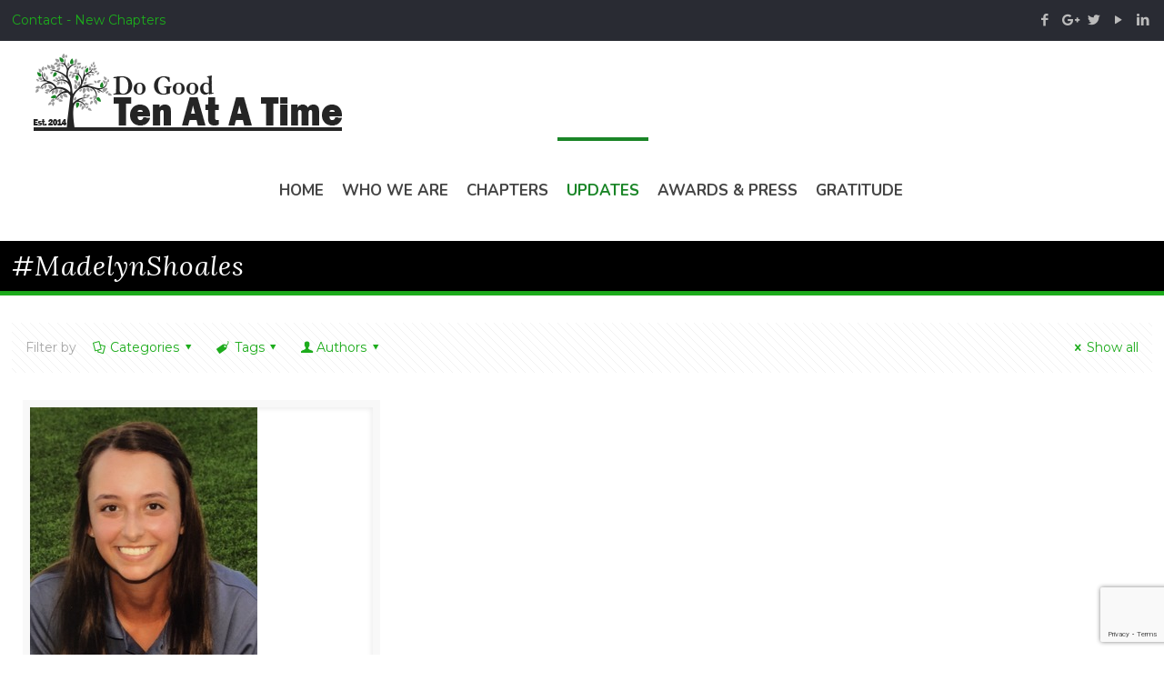

--- FILE ---
content_type: text/html; charset=utf-8
request_url: https://www.google.com/recaptcha/api2/anchor?ar=1&k=6LdzXY4aAAAAAEdwkjw13M1_uD6qfvBM3XbMRsDB&co=aHR0cHM6Ly93d3cuMTBhdGF0aW1lLm9yZzo0NDM.&hl=en&v=PoyoqOPhxBO7pBk68S4YbpHZ&size=invisible&anchor-ms=20000&execute-ms=30000&cb=gu5sre1tokrz
body_size: 49631
content:
<!DOCTYPE HTML><html dir="ltr" lang="en"><head><meta http-equiv="Content-Type" content="text/html; charset=UTF-8">
<meta http-equiv="X-UA-Compatible" content="IE=edge">
<title>reCAPTCHA</title>
<style type="text/css">
/* cyrillic-ext */
@font-face {
  font-family: 'Roboto';
  font-style: normal;
  font-weight: 400;
  font-stretch: 100%;
  src: url(//fonts.gstatic.com/s/roboto/v48/KFO7CnqEu92Fr1ME7kSn66aGLdTylUAMa3GUBHMdazTgWw.woff2) format('woff2');
  unicode-range: U+0460-052F, U+1C80-1C8A, U+20B4, U+2DE0-2DFF, U+A640-A69F, U+FE2E-FE2F;
}
/* cyrillic */
@font-face {
  font-family: 'Roboto';
  font-style: normal;
  font-weight: 400;
  font-stretch: 100%;
  src: url(//fonts.gstatic.com/s/roboto/v48/KFO7CnqEu92Fr1ME7kSn66aGLdTylUAMa3iUBHMdazTgWw.woff2) format('woff2');
  unicode-range: U+0301, U+0400-045F, U+0490-0491, U+04B0-04B1, U+2116;
}
/* greek-ext */
@font-face {
  font-family: 'Roboto';
  font-style: normal;
  font-weight: 400;
  font-stretch: 100%;
  src: url(//fonts.gstatic.com/s/roboto/v48/KFO7CnqEu92Fr1ME7kSn66aGLdTylUAMa3CUBHMdazTgWw.woff2) format('woff2');
  unicode-range: U+1F00-1FFF;
}
/* greek */
@font-face {
  font-family: 'Roboto';
  font-style: normal;
  font-weight: 400;
  font-stretch: 100%;
  src: url(//fonts.gstatic.com/s/roboto/v48/KFO7CnqEu92Fr1ME7kSn66aGLdTylUAMa3-UBHMdazTgWw.woff2) format('woff2');
  unicode-range: U+0370-0377, U+037A-037F, U+0384-038A, U+038C, U+038E-03A1, U+03A3-03FF;
}
/* math */
@font-face {
  font-family: 'Roboto';
  font-style: normal;
  font-weight: 400;
  font-stretch: 100%;
  src: url(//fonts.gstatic.com/s/roboto/v48/KFO7CnqEu92Fr1ME7kSn66aGLdTylUAMawCUBHMdazTgWw.woff2) format('woff2');
  unicode-range: U+0302-0303, U+0305, U+0307-0308, U+0310, U+0312, U+0315, U+031A, U+0326-0327, U+032C, U+032F-0330, U+0332-0333, U+0338, U+033A, U+0346, U+034D, U+0391-03A1, U+03A3-03A9, U+03B1-03C9, U+03D1, U+03D5-03D6, U+03F0-03F1, U+03F4-03F5, U+2016-2017, U+2034-2038, U+203C, U+2040, U+2043, U+2047, U+2050, U+2057, U+205F, U+2070-2071, U+2074-208E, U+2090-209C, U+20D0-20DC, U+20E1, U+20E5-20EF, U+2100-2112, U+2114-2115, U+2117-2121, U+2123-214F, U+2190, U+2192, U+2194-21AE, U+21B0-21E5, U+21F1-21F2, U+21F4-2211, U+2213-2214, U+2216-22FF, U+2308-230B, U+2310, U+2319, U+231C-2321, U+2336-237A, U+237C, U+2395, U+239B-23B7, U+23D0, U+23DC-23E1, U+2474-2475, U+25AF, U+25B3, U+25B7, U+25BD, U+25C1, U+25CA, U+25CC, U+25FB, U+266D-266F, U+27C0-27FF, U+2900-2AFF, U+2B0E-2B11, U+2B30-2B4C, U+2BFE, U+3030, U+FF5B, U+FF5D, U+1D400-1D7FF, U+1EE00-1EEFF;
}
/* symbols */
@font-face {
  font-family: 'Roboto';
  font-style: normal;
  font-weight: 400;
  font-stretch: 100%;
  src: url(//fonts.gstatic.com/s/roboto/v48/KFO7CnqEu92Fr1ME7kSn66aGLdTylUAMaxKUBHMdazTgWw.woff2) format('woff2');
  unicode-range: U+0001-000C, U+000E-001F, U+007F-009F, U+20DD-20E0, U+20E2-20E4, U+2150-218F, U+2190, U+2192, U+2194-2199, U+21AF, U+21E6-21F0, U+21F3, U+2218-2219, U+2299, U+22C4-22C6, U+2300-243F, U+2440-244A, U+2460-24FF, U+25A0-27BF, U+2800-28FF, U+2921-2922, U+2981, U+29BF, U+29EB, U+2B00-2BFF, U+4DC0-4DFF, U+FFF9-FFFB, U+10140-1018E, U+10190-1019C, U+101A0, U+101D0-101FD, U+102E0-102FB, U+10E60-10E7E, U+1D2C0-1D2D3, U+1D2E0-1D37F, U+1F000-1F0FF, U+1F100-1F1AD, U+1F1E6-1F1FF, U+1F30D-1F30F, U+1F315, U+1F31C, U+1F31E, U+1F320-1F32C, U+1F336, U+1F378, U+1F37D, U+1F382, U+1F393-1F39F, U+1F3A7-1F3A8, U+1F3AC-1F3AF, U+1F3C2, U+1F3C4-1F3C6, U+1F3CA-1F3CE, U+1F3D4-1F3E0, U+1F3ED, U+1F3F1-1F3F3, U+1F3F5-1F3F7, U+1F408, U+1F415, U+1F41F, U+1F426, U+1F43F, U+1F441-1F442, U+1F444, U+1F446-1F449, U+1F44C-1F44E, U+1F453, U+1F46A, U+1F47D, U+1F4A3, U+1F4B0, U+1F4B3, U+1F4B9, U+1F4BB, U+1F4BF, U+1F4C8-1F4CB, U+1F4D6, U+1F4DA, U+1F4DF, U+1F4E3-1F4E6, U+1F4EA-1F4ED, U+1F4F7, U+1F4F9-1F4FB, U+1F4FD-1F4FE, U+1F503, U+1F507-1F50B, U+1F50D, U+1F512-1F513, U+1F53E-1F54A, U+1F54F-1F5FA, U+1F610, U+1F650-1F67F, U+1F687, U+1F68D, U+1F691, U+1F694, U+1F698, U+1F6AD, U+1F6B2, U+1F6B9-1F6BA, U+1F6BC, U+1F6C6-1F6CF, U+1F6D3-1F6D7, U+1F6E0-1F6EA, U+1F6F0-1F6F3, U+1F6F7-1F6FC, U+1F700-1F7FF, U+1F800-1F80B, U+1F810-1F847, U+1F850-1F859, U+1F860-1F887, U+1F890-1F8AD, U+1F8B0-1F8BB, U+1F8C0-1F8C1, U+1F900-1F90B, U+1F93B, U+1F946, U+1F984, U+1F996, U+1F9E9, U+1FA00-1FA6F, U+1FA70-1FA7C, U+1FA80-1FA89, U+1FA8F-1FAC6, U+1FACE-1FADC, U+1FADF-1FAE9, U+1FAF0-1FAF8, U+1FB00-1FBFF;
}
/* vietnamese */
@font-face {
  font-family: 'Roboto';
  font-style: normal;
  font-weight: 400;
  font-stretch: 100%;
  src: url(//fonts.gstatic.com/s/roboto/v48/KFO7CnqEu92Fr1ME7kSn66aGLdTylUAMa3OUBHMdazTgWw.woff2) format('woff2');
  unicode-range: U+0102-0103, U+0110-0111, U+0128-0129, U+0168-0169, U+01A0-01A1, U+01AF-01B0, U+0300-0301, U+0303-0304, U+0308-0309, U+0323, U+0329, U+1EA0-1EF9, U+20AB;
}
/* latin-ext */
@font-face {
  font-family: 'Roboto';
  font-style: normal;
  font-weight: 400;
  font-stretch: 100%;
  src: url(//fonts.gstatic.com/s/roboto/v48/KFO7CnqEu92Fr1ME7kSn66aGLdTylUAMa3KUBHMdazTgWw.woff2) format('woff2');
  unicode-range: U+0100-02BA, U+02BD-02C5, U+02C7-02CC, U+02CE-02D7, U+02DD-02FF, U+0304, U+0308, U+0329, U+1D00-1DBF, U+1E00-1E9F, U+1EF2-1EFF, U+2020, U+20A0-20AB, U+20AD-20C0, U+2113, U+2C60-2C7F, U+A720-A7FF;
}
/* latin */
@font-face {
  font-family: 'Roboto';
  font-style: normal;
  font-weight: 400;
  font-stretch: 100%;
  src: url(//fonts.gstatic.com/s/roboto/v48/KFO7CnqEu92Fr1ME7kSn66aGLdTylUAMa3yUBHMdazQ.woff2) format('woff2');
  unicode-range: U+0000-00FF, U+0131, U+0152-0153, U+02BB-02BC, U+02C6, U+02DA, U+02DC, U+0304, U+0308, U+0329, U+2000-206F, U+20AC, U+2122, U+2191, U+2193, U+2212, U+2215, U+FEFF, U+FFFD;
}
/* cyrillic-ext */
@font-face {
  font-family: 'Roboto';
  font-style: normal;
  font-weight: 500;
  font-stretch: 100%;
  src: url(//fonts.gstatic.com/s/roboto/v48/KFO7CnqEu92Fr1ME7kSn66aGLdTylUAMa3GUBHMdazTgWw.woff2) format('woff2');
  unicode-range: U+0460-052F, U+1C80-1C8A, U+20B4, U+2DE0-2DFF, U+A640-A69F, U+FE2E-FE2F;
}
/* cyrillic */
@font-face {
  font-family: 'Roboto';
  font-style: normal;
  font-weight: 500;
  font-stretch: 100%;
  src: url(//fonts.gstatic.com/s/roboto/v48/KFO7CnqEu92Fr1ME7kSn66aGLdTylUAMa3iUBHMdazTgWw.woff2) format('woff2');
  unicode-range: U+0301, U+0400-045F, U+0490-0491, U+04B0-04B1, U+2116;
}
/* greek-ext */
@font-face {
  font-family: 'Roboto';
  font-style: normal;
  font-weight: 500;
  font-stretch: 100%;
  src: url(//fonts.gstatic.com/s/roboto/v48/KFO7CnqEu92Fr1ME7kSn66aGLdTylUAMa3CUBHMdazTgWw.woff2) format('woff2');
  unicode-range: U+1F00-1FFF;
}
/* greek */
@font-face {
  font-family: 'Roboto';
  font-style: normal;
  font-weight: 500;
  font-stretch: 100%;
  src: url(//fonts.gstatic.com/s/roboto/v48/KFO7CnqEu92Fr1ME7kSn66aGLdTylUAMa3-UBHMdazTgWw.woff2) format('woff2');
  unicode-range: U+0370-0377, U+037A-037F, U+0384-038A, U+038C, U+038E-03A1, U+03A3-03FF;
}
/* math */
@font-face {
  font-family: 'Roboto';
  font-style: normal;
  font-weight: 500;
  font-stretch: 100%;
  src: url(//fonts.gstatic.com/s/roboto/v48/KFO7CnqEu92Fr1ME7kSn66aGLdTylUAMawCUBHMdazTgWw.woff2) format('woff2');
  unicode-range: U+0302-0303, U+0305, U+0307-0308, U+0310, U+0312, U+0315, U+031A, U+0326-0327, U+032C, U+032F-0330, U+0332-0333, U+0338, U+033A, U+0346, U+034D, U+0391-03A1, U+03A3-03A9, U+03B1-03C9, U+03D1, U+03D5-03D6, U+03F0-03F1, U+03F4-03F5, U+2016-2017, U+2034-2038, U+203C, U+2040, U+2043, U+2047, U+2050, U+2057, U+205F, U+2070-2071, U+2074-208E, U+2090-209C, U+20D0-20DC, U+20E1, U+20E5-20EF, U+2100-2112, U+2114-2115, U+2117-2121, U+2123-214F, U+2190, U+2192, U+2194-21AE, U+21B0-21E5, U+21F1-21F2, U+21F4-2211, U+2213-2214, U+2216-22FF, U+2308-230B, U+2310, U+2319, U+231C-2321, U+2336-237A, U+237C, U+2395, U+239B-23B7, U+23D0, U+23DC-23E1, U+2474-2475, U+25AF, U+25B3, U+25B7, U+25BD, U+25C1, U+25CA, U+25CC, U+25FB, U+266D-266F, U+27C0-27FF, U+2900-2AFF, U+2B0E-2B11, U+2B30-2B4C, U+2BFE, U+3030, U+FF5B, U+FF5D, U+1D400-1D7FF, U+1EE00-1EEFF;
}
/* symbols */
@font-face {
  font-family: 'Roboto';
  font-style: normal;
  font-weight: 500;
  font-stretch: 100%;
  src: url(//fonts.gstatic.com/s/roboto/v48/KFO7CnqEu92Fr1ME7kSn66aGLdTylUAMaxKUBHMdazTgWw.woff2) format('woff2');
  unicode-range: U+0001-000C, U+000E-001F, U+007F-009F, U+20DD-20E0, U+20E2-20E4, U+2150-218F, U+2190, U+2192, U+2194-2199, U+21AF, U+21E6-21F0, U+21F3, U+2218-2219, U+2299, U+22C4-22C6, U+2300-243F, U+2440-244A, U+2460-24FF, U+25A0-27BF, U+2800-28FF, U+2921-2922, U+2981, U+29BF, U+29EB, U+2B00-2BFF, U+4DC0-4DFF, U+FFF9-FFFB, U+10140-1018E, U+10190-1019C, U+101A0, U+101D0-101FD, U+102E0-102FB, U+10E60-10E7E, U+1D2C0-1D2D3, U+1D2E0-1D37F, U+1F000-1F0FF, U+1F100-1F1AD, U+1F1E6-1F1FF, U+1F30D-1F30F, U+1F315, U+1F31C, U+1F31E, U+1F320-1F32C, U+1F336, U+1F378, U+1F37D, U+1F382, U+1F393-1F39F, U+1F3A7-1F3A8, U+1F3AC-1F3AF, U+1F3C2, U+1F3C4-1F3C6, U+1F3CA-1F3CE, U+1F3D4-1F3E0, U+1F3ED, U+1F3F1-1F3F3, U+1F3F5-1F3F7, U+1F408, U+1F415, U+1F41F, U+1F426, U+1F43F, U+1F441-1F442, U+1F444, U+1F446-1F449, U+1F44C-1F44E, U+1F453, U+1F46A, U+1F47D, U+1F4A3, U+1F4B0, U+1F4B3, U+1F4B9, U+1F4BB, U+1F4BF, U+1F4C8-1F4CB, U+1F4D6, U+1F4DA, U+1F4DF, U+1F4E3-1F4E6, U+1F4EA-1F4ED, U+1F4F7, U+1F4F9-1F4FB, U+1F4FD-1F4FE, U+1F503, U+1F507-1F50B, U+1F50D, U+1F512-1F513, U+1F53E-1F54A, U+1F54F-1F5FA, U+1F610, U+1F650-1F67F, U+1F687, U+1F68D, U+1F691, U+1F694, U+1F698, U+1F6AD, U+1F6B2, U+1F6B9-1F6BA, U+1F6BC, U+1F6C6-1F6CF, U+1F6D3-1F6D7, U+1F6E0-1F6EA, U+1F6F0-1F6F3, U+1F6F7-1F6FC, U+1F700-1F7FF, U+1F800-1F80B, U+1F810-1F847, U+1F850-1F859, U+1F860-1F887, U+1F890-1F8AD, U+1F8B0-1F8BB, U+1F8C0-1F8C1, U+1F900-1F90B, U+1F93B, U+1F946, U+1F984, U+1F996, U+1F9E9, U+1FA00-1FA6F, U+1FA70-1FA7C, U+1FA80-1FA89, U+1FA8F-1FAC6, U+1FACE-1FADC, U+1FADF-1FAE9, U+1FAF0-1FAF8, U+1FB00-1FBFF;
}
/* vietnamese */
@font-face {
  font-family: 'Roboto';
  font-style: normal;
  font-weight: 500;
  font-stretch: 100%;
  src: url(//fonts.gstatic.com/s/roboto/v48/KFO7CnqEu92Fr1ME7kSn66aGLdTylUAMa3OUBHMdazTgWw.woff2) format('woff2');
  unicode-range: U+0102-0103, U+0110-0111, U+0128-0129, U+0168-0169, U+01A0-01A1, U+01AF-01B0, U+0300-0301, U+0303-0304, U+0308-0309, U+0323, U+0329, U+1EA0-1EF9, U+20AB;
}
/* latin-ext */
@font-face {
  font-family: 'Roboto';
  font-style: normal;
  font-weight: 500;
  font-stretch: 100%;
  src: url(//fonts.gstatic.com/s/roboto/v48/KFO7CnqEu92Fr1ME7kSn66aGLdTylUAMa3KUBHMdazTgWw.woff2) format('woff2');
  unicode-range: U+0100-02BA, U+02BD-02C5, U+02C7-02CC, U+02CE-02D7, U+02DD-02FF, U+0304, U+0308, U+0329, U+1D00-1DBF, U+1E00-1E9F, U+1EF2-1EFF, U+2020, U+20A0-20AB, U+20AD-20C0, U+2113, U+2C60-2C7F, U+A720-A7FF;
}
/* latin */
@font-face {
  font-family: 'Roboto';
  font-style: normal;
  font-weight: 500;
  font-stretch: 100%;
  src: url(//fonts.gstatic.com/s/roboto/v48/KFO7CnqEu92Fr1ME7kSn66aGLdTylUAMa3yUBHMdazQ.woff2) format('woff2');
  unicode-range: U+0000-00FF, U+0131, U+0152-0153, U+02BB-02BC, U+02C6, U+02DA, U+02DC, U+0304, U+0308, U+0329, U+2000-206F, U+20AC, U+2122, U+2191, U+2193, U+2212, U+2215, U+FEFF, U+FFFD;
}
/* cyrillic-ext */
@font-face {
  font-family: 'Roboto';
  font-style: normal;
  font-weight: 900;
  font-stretch: 100%;
  src: url(//fonts.gstatic.com/s/roboto/v48/KFO7CnqEu92Fr1ME7kSn66aGLdTylUAMa3GUBHMdazTgWw.woff2) format('woff2');
  unicode-range: U+0460-052F, U+1C80-1C8A, U+20B4, U+2DE0-2DFF, U+A640-A69F, U+FE2E-FE2F;
}
/* cyrillic */
@font-face {
  font-family: 'Roboto';
  font-style: normal;
  font-weight: 900;
  font-stretch: 100%;
  src: url(//fonts.gstatic.com/s/roboto/v48/KFO7CnqEu92Fr1ME7kSn66aGLdTylUAMa3iUBHMdazTgWw.woff2) format('woff2');
  unicode-range: U+0301, U+0400-045F, U+0490-0491, U+04B0-04B1, U+2116;
}
/* greek-ext */
@font-face {
  font-family: 'Roboto';
  font-style: normal;
  font-weight: 900;
  font-stretch: 100%;
  src: url(//fonts.gstatic.com/s/roboto/v48/KFO7CnqEu92Fr1ME7kSn66aGLdTylUAMa3CUBHMdazTgWw.woff2) format('woff2');
  unicode-range: U+1F00-1FFF;
}
/* greek */
@font-face {
  font-family: 'Roboto';
  font-style: normal;
  font-weight: 900;
  font-stretch: 100%;
  src: url(//fonts.gstatic.com/s/roboto/v48/KFO7CnqEu92Fr1ME7kSn66aGLdTylUAMa3-UBHMdazTgWw.woff2) format('woff2');
  unicode-range: U+0370-0377, U+037A-037F, U+0384-038A, U+038C, U+038E-03A1, U+03A3-03FF;
}
/* math */
@font-face {
  font-family: 'Roboto';
  font-style: normal;
  font-weight: 900;
  font-stretch: 100%;
  src: url(//fonts.gstatic.com/s/roboto/v48/KFO7CnqEu92Fr1ME7kSn66aGLdTylUAMawCUBHMdazTgWw.woff2) format('woff2');
  unicode-range: U+0302-0303, U+0305, U+0307-0308, U+0310, U+0312, U+0315, U+031A, U+0326-0327, U+032C, U+032F-0330, U+0332-0333, U+0338, U+033A, U+0346, U+034D, U+0391-03A1, U+03A3-03A9, U+03B1-03C9, U+03D1, U+03D5-03D6, U+03F0-03F1, U+03F4-03F5, U+2016-2017, U+2034-2038, U+203C, U+2040, U+2043, U+2047, U+2050, U+2057, U+205F, U+2070-2071, U+2074-208E, U+2090-209C, U+20D0-20DC, U+20E1, U+20E5-20EF, U+2100-2112, U+2114-2115, U+2117-2121, U+2123-214F, U+2190, U+2192, U+2194-21AE, U+21B0-21E5, U+21F1-21F2, U+21F4-2211, U+2213-2214, U+2216-22FF, U+2308-230B, U+2310, U+2319, U+231C-2321, U+2336-237A, U+237C, U+2395, U+239B-23B7, U+23D0, U+23DC-23E1, U+2474-2475, U+25AF, U+25B3, U+25B7, U+25BD, U+25C1, U+25CA, U+25CC, U+25FB, U+266D-266F, U+27C0-27FF, U+2900-2AFF, U+2B0E-2B11, U+2B30-2B4C, U+2BFE, U+3030, U+FF5B, U+FF5D, U+1D400-1D7FF, U+1EE00-1EEFF;
}
/* symbols */
@font-face {
  font-family: 'Roboto';
  font-style: normal;
  font-weight: 900;
  font-stretch: 100%;
  src: url(//fonts.gstatic.com/s/roboto/v48/KFO7CnqEu92Fr1ME7kSn66aGLdTylUAMaxKUBHMdazTgWw.woff2) format('woff2');
  unicode-range: U+0001-000C, U+000E-001F, U+007F-009F, U+20DD-20E0, U+20E2-20E4, U+2150-218F, U+2190, U+2192, U+2194-2199, U+21AF, U+21E6-21F0, U+21F3, U+2218-2219, U+2299, U+22C4-22C6, U+2300-243F, U+2440-244A, U+2460-24FF, U+25A0-27BF, U+2800-28FF, U+2921-2922, U+2981, U+29BF, U+29EB, U+2B00-2BFF, U+4DC0-4DFF, U+FFF9-FFFB, U+10140-1018E, U+10190-1019C, U+101A0, U+101D0-101FD, U+102E0-102FB, U+10E60-10E7E, U+1D2C0-1D2D3, U+1D2E0-1D37F, U+1F000-1F0FF, U+1F100-1F1AD, U+1F1E6-1F1FF, U+1F30D-1F30F, U+1F315, U+1F31C, U+1F31E, U+1F320-1F32C, U+1F336, U+1F378, U+1F37D, U+1F382, U+1F393-1F39F, U+1F3A7-1F3A8, U+1F3AC-1F3AF, U+1F3C2, U+1F3C4-1F3C6, U+1F3CA-1F3CE, U+1F3D4-1F3E0, U+1F3ED, U+1F3F1-1F3F3, U+1F3F5-1F3F7, U+1F408, U+1F415, U+1F41F, U+1F426, U+1F43F, U+1F441-1F442, U+1F444, U+1F446-1F449, U+1F44C-1F44E, U+1F453, U+1F46A, U+1F47D, U+1F4A3, U+1F4B0, U+1F4B3, U+1F4B9, U+1F4BB, U+1F4BF, U+1F4C8-1F4CB, U+1F4D6, U+1F4DA, U+1F4DF, U+1F4E3-1F4E6, U+1F4EA-1F4ED, U+1F4F7, U+1F4F9-1F4FB, U+1F4FD-1F4FE, U+1F503, U+1F507-1F50B, U+1F50D, U+1F512-1F513, U+1F53E-1F54A, U+1F54F-1F5FA, U+1F610, U+1F650-1F67F, U+1F687, U+1F68D, U+1F691, U+1F694, U+1F698, U+1F6AD, U+1F6B2, U+1F6B9-1F6BA, U+1F6BC, U+1F6C6-1F6CF, U+1F6D3-1F6D7, U+1F6E0-1F6EA, U+1F6F0-1F6F3, U+1F6F7-1F6FC, U+1F700-1F7FF, U+1F800-1F80B, U+1F810-1F847, U+1F850-1F859, U+1F860-1F887, U+1F890-1F8AD, U+1F8B0-1F8BB, U+1F8C0-1F8C1, U+1F900-1F90B, U+1F93B, U+1F946, U+1F984, U+1F996, U+1F9E9, U+1FA00-1FA6F, U+1FA70-1FA7C, U+1FA80-1FA89, U+1FA8F-1FAC6, U+1FACE-1FADC, U+1FADF-1FAE9, U+1FAF0-1FAF8, U+1FB00-1FBFF;
}
/* vietnamese */
@font-face {
  font-family: 'Roboto';
  font-style: normal;
  font-weight: 900;
  font-stretch: 100%;
  src: url(//fonts.gstatic.com/s/roboto/v48/KFO7CnqEu92Fr1ME7kSn66aGLdTylUAMa3OUBHMdazTgWw.woff2) format('woff2');
  unicode-range: U+0102-0103, U+0110-0111, U+0128-0129, U+0168-0169, U+01A0-01A1, U+01AF-01B0, U+0300-0301, U+0303-0304, U+0308-0309, U+0323, U+0329, U+1EA0-1EF9, U+20AB;
}
/* latin-ext */
@font-face {
  font-family: 'Roboto';
  font-style: normal;
  font-weight: 900;
  font-stretch: 100%;
  src: url(//fonts.gstatic.com/s/roboto/v48/KFO7CnqEu92Fr1ME7kSn66aGLdTylUAMa3KUBHMdazTgWw.woff2) format('woff2');
  unicode-range: U+0100-02BA, U+02BD-02C5, U+02C7-02CC, U+02CE-02D7, U+02DD-02FF, U+0304, U+0308, U+0329, U+1D00-1DBF, U+1E00-1E9F, U+1EF2-1EFF, U+2020, U+20A0-20AB, U+20AD-20C0, U+2113, U+2C60-2C7F, U+A720-A7FF;
}
/* latin */
@font-face {
  font-family: 'Roboto';
  font-style: normal;
  font-weight: 900;
  font-stretch: 100%;
  src: url(//fonts.gstatic.com/s/roboto/v48/KFO7CnqEu92Fr1ME7kSn66aGLdTylUAMa3yUBHMdazQ.woff2) format('woff2');
  unicode-range: U+0000-00FF, U+0131, U+0152-0153, U+02BB-02BC, U+02C6, U+02DA, U+02DC, U+0304, U+0308, U+0329, U+2000-206F, U+20AC, U+2122, U+2191, U+2193, U+2212, U+2215, U+FEFF, U+FFFD;
}

</style>
<link rel="stylesheet" type="text/css" href="https://www.gstatic.com/recaptcha/releases/PoyoqOPhxBO7pBk68S4YbpHZ/styles__ltr.css">
<script nonce="VFfHRyftreAnObFSFmPkDg" type="text/javascript">window['__recaptcha_api'] = 'https://www.google.com/recaptcha/api2/';</script>
<script type="text/javascript" src="https://www.gstatic.com/recaptcha/releases/PoyoqOPhxBO7pBk68S4YbpHZ/recaptcha__en.js" nonce="VFfHRyftreAnObFSFmPkDg">
      
    </script></head>
<body><div id="rc-anchor-alert" class="rc-anchor-alert"></div>
<input type="hidden" id="recaptcha-token" value="[base64]">
<script type="text/javascript" nonce="VFfHRyftreAnObFSFmPkDg">
      recaptcha.anchor.Main.init("[\x22ainput\x22,[\x22bgdata\x22,\x22\x22,\[base64]/[base64]/[base64]/[base64]/cjw8ejpyPj4+eil9Y2F0Y2gobCl7dGhyb3cgbDt9fSxIPWZ1bmN0aW9uKHcsdCx6KXtpZih3PT0xOTR8fHc9PTIwOCl0LnZbd10/dC52W3ddLmNvbmNhdCh6KTp0LnZbd109b2Yoeix0KTtlbHNle2lmKHQuYkImJnchPTMxNylyZXR1cm47dz09NjZ8fHc9PTEyMnx8dz09NDcwfHx3PT00NHx8dz09NDE2fHx3PT0zOTd8fHc9PTQyMXx8dz09Njh8fHc9PTcwfHx3PT0xODQ/[base64]/[base64]/[base64]/bmV3IGRbVl0oSlswXSk6cD09Mj9uZXcgZFtWXShKWzBdLEpbMV0pOnA9PTM/bmV3IGRbVl0oSlswXSxKWzFdLEpbMl0pOnA9PTQ/[base64]/[base64]/[base64]/[base64]\x22,\[base64]\\u003d\x22,\x22wpLDrcOgwqvCrsOew6XDp8O/CMKsVnzDmMKiRkwpw7nDjxbCmMK9BsKywrpFwoDCmMOYw6YswpPCiHAZD8OXw4IfPE8hXVwRVH4QSsOMw498ZRnDrXHCiRUwJnXChMOyw7hzVHhcwp0ZSk97MQV1w7Jmw5gxwrIawrXChi/DlEHCjznCuzPDkmZ8HD8bZ3bCgz5iEsOFwrvDtWzCisKPbsO7GsOPw5jDpcKKJsKMw65ewqbDrifCm8KyYzABCyE1wpo0Hg03w7AYwrVAEsKbHcO8wq8kHkHCog7DvVDCksObw4ZlUAtLwrfDu8KFOsObHcKJwoPCvMKhVFtzAjLCsXbCosKhTsOjesKxBG/CvMK7RMOWbMKZB8OBw4nDkyvDkl4TZsOiwrnCkhfDjBsOwqfDksOnw7LCuMKBEkTCl8KqwqA+w5LCvMOBw4TDuHnDkMKHwrzDmzbCtcK7w5nDh2zDisKTfA3CpMKwwo/[base64]/[base64]/DjcOzwqbDuMOpDMOLwoHCpnnDpFnDpgQDw6hTwpbCq2YVwofDhsK3w73DtxtuHSt0IMOlVcK0RsOmV8KeXgpTwoRKw5AjwpBHPUvDmxgmI8KBCMKdw408wo/[base64]/[base64]/CinTDksK3w6xOw4PCjk/DplzCosOZbMOzw7MaQsORw57CkcOfw6dkwqjDmnbCrxpBYgUfLWYlYcODXmzCjj3Dm8O2worDqsOBw4YVw4nCngJwwpBaw6fDgcKfMxomLMKVTMOodMO7wofDu8Orw4nCslXDqSN1KsOCFcKYdMOPT8O/w63DsFspwpvCjk1MwokTw4Mhw6nDtMK/wqTDig7Cmn/DrsOzAS/DpgrCtsO2AG1Tw7xiw7HDk8O1w6FXAgDCr8OtMHVVK10zcsO5wp5XwqRmKS94w4R0wo/CgsOgw7fDpsKFwrlNasKGw4BbwrHCvcOCw4t1a8OeagjDssOrwqdJGsKvwq7Co8OsaMKCw5haw517w41FwoLDqcK6w6IKw6TCrkXDjBp1w4bDj2vCjzpZDVDCtnfDocOFw5bCgWbDn8Kqw4jDoVDDqMORTcO6woDCucOFXjtYw5/DkMO7VlrDjFF2w6rDpy0Owq5JCXTDqVxOw7EPUiHDghXDgEvCkFgpHlQKPsOBw7tEJMKtMSnDq8OpwqPDrcKxYsOaYcOWwrnDknnDi8OKUjcnw5/[base64]/dcKHEyguw6vCscK/MMKzV0VHSMOeNTTDhcOHw7YhRBvDo1bCjRzCp8Ohw4vDlQHCuiDCg8OgwqMHw7pBw6YmwrrCl8O+wrLDoDIGw6kCOi7Dt8Kjwr4xQ3EHYDpLYUnDgcKnXQYfAylubMOzIcO6NcKZTxfClMOHPSbDmMKvDsK5w7jDljNbLREwwogpY8O5wprCtR9PJMKfXC/DqMOLwqV2w5M1BsOIJyrDlSDCmQgiw6sNw4TDhcK5w6/Co1A0DHhMcsOiFMOFJcODw5nDtwxmwprCq8O1XB47VsOeTsOqwonDl8OAHiHDicKjw5wTw74gaTfDgsK2TznCsGIfw4jCrMK+U8KMwrTCpW01w7DDr8KCKsOpIsOiwp4BF0vCtjsOQV1owpDClyo1HcKyw6fCrAPDo8OIwoElFy7Clm/[base64]/[base64]/wrFnwo8zwpMjawt4w6DCrcKowqPDkhU9woEUwq/DtMOZw6wRw73Dm8OnfmQkwp9XaxZHwqnCl2xdc8OnworCllJOXR7ChGZUw7XCtG9Ow7LDvsOSeAleQVTDogbCjw41QzRYwoR+wpI9IcOPw4DCk8KPSU1QwoVRBA/CocOKwq4pw795wpvCj1XCrMKtLAHCqDdpXsOuYkTDoxITIMKdw4BsdFheW8Otw4JSP8KeFcOmBlJwJ3zCisOLa8OibHPCp8OJBznCkwfCuw8Hw63DmmwOQsOvwrXDo3hcLTItw7/DiMO1YStsAMOaVMKCwpDCozHDkMOqKMOFw6Vyw6XCgsKCw6/DklrDp3rDrMKew7LCo1PCm0/[base64]/b8Kbf8O/w7RNEj8PwqA0w5rCsxgMw4TDr8KIKsOtK8KIIcOaHwXCpzdfe1DCv8Kswo1XQcK8w5DDtsOiXm/CsXvDkMOuE8O+woYxwoTDscKAwq/[base64]/[base64]/CiWYRfyTCuA/DjcOPwo0DwozDkcOCwpnDhRfCr2DCqzXDosO/woVzw7xiRMKdwoBuagVuUsKmfXlmEcKrwpF7w5rCogzCjX7DkXLDlMO2wrjCiF/Dm8K9wo/DuX/DqcOQw5rCjiI+wpEkw6NgwpQieG8NGcKIw6w0wrXDisOhw6/DjsKtb2rClsK7fAkxX8KyKcKAUcK6woQEEMKOwrYmDxjCpMKxwqzChWd3worDvTbDnwLCpWs6J2p1wprCulTDhsKme8O6w5AhEMK7L8Oxw4fCglF/VTc3FMKOwq4ewrEnw61ewp3Dq0DCo8O8w6pxw5bCnnlPw48KVsKVCRzCmcOuw6zDlzHChcKSwpzDoVpZwo9kwpFOwqV4w6gLAMOuG13Dsl7CtMOBFn/Cs8KAwpvCi8OeLiVPw5PDsh5oZyfDkXjCvk4bwqE0woDDtcO4WgQbwr8jWMKkIg/DlWhJWsK7wo/DqXTCi8OlwrdYaVbDsAFSPSzDrEUQw73CsVFYw6zCr8K6RWjCu8Ouw5bDtj5gAmI5w55MO37ChHUZwpfDscKTwqvDlVDCiMOMckjCu3jClU19TFs2w4wUUcOoGsKtw5LDhy3CgnfDjXNXWFUSwrMBOcKIwqw0w6x4ew5mG8OTJkPCl8OgAG4sw4/Cg37CmEHCnjnCkR0kdkg8wqZ6w6/[base64]/[base64]/CtsKVw7R5w7YTXsK0wrXDk8KdK8KkcMKzwoLDqW9Ew6BaSVtkw60wwqYgwqk1DA5Awq7DjwgDacKSwqZNw73Ds1/CsRJMbnzDgxvCi8OUwrpBwrbCsg3DrcOfwr7ClMKXZCFZw77CpcO4DMOcw4PDqAHCpULClMKPw7bDrcKTK0TDmGHCmWPDtcKsAMOZZ0VaWAEZwpPDvTRBw7rDl8OdY8Ouw6TDj0h/w4Z2c8K8wooxMihIXy/CpGPDgUNpSsO8w6hmRsOFwoExeHjCknIpwpDDp8KGBMOZVcKNCMObwpjCh8KrwrtPwp1XPcO7dUDDo29tw6HDhQrDsypTw4RaOcORwr8/wo/Dg8O5w71ESTRVwqbCqsO/fWrCpMKIRcKPwqo/w49LPMOKAcOeMcKvw752RcOpERfCjX0BTAolw4bDhWsDwrzDtMK9bMKTa8OSwqvDuMOhb3PDlsORAXkywoPCqcOmNcKYFXLDj8KXTC3CucK/wpltw5Nnw7HDgcKNe0B0KMOGWVHCpnBPKMK3KzvClcKmwqJ8ZRHCnGfDqX/CgzrDnixqw7J+w5DDqVzCmBNnRsONZzwNw6TCtcK8GgzCnXbCj8O8w7AfwoM5w6hAYD7CmCbCrMKOw7Niwr8GcmkEwpAYJ8OPV8OwWcOEwoVCw73Dsw8Qw5jDi8KvbBLCn8Oyw6BkwoLCpsKmF8OoUVzCrgvDtxPCmm/[base64]/[base64]/IH1yYlZoaEkvbsKgesKOwqQXM8OULsO3G8KpCMKiH8OePMK6DsOCw4ggw4QaRMOaw59eRSE1NnpCGcK1Yi9JI0lHwpLDisOtw6V6w41+w6QhwpQpLiEiQlnDtcOEw6U2RjnDi8OfdcO9w6jDgcOVHcKmBhPDun/CmB11wpfCoMORWgPCqsO4OcKvwoACwrTDlH8Ywq8LM2IIw7zDgWPCrMKZSMOzw6fDpsOkwp7ChBPDu8KefsK0wpAnwrTDssKhw73CtsKKZ8KGc2ZfT8KabwbCuBTDs8KLOMOKwqPDusOpIx0fw5/DlsOXwohfw7/[base64]/HMKhUsOab8OTZ8K0AWQGO8KCw7hdw47CgMKEw45TI1nChsOPw4XCtyF0Sxh2w5LDgHwPw7zCqF/DisKWwo8nVD3CtsK5IVDDhsOaQE/Cj1XCqlx3aMKgw47Do8KLwr1dKcKERMK/wpYiw5fCjn5CcMOwTcOvZgkww53Dh0lRwpcXK8KeQMOeElTCsGINFMKOwoHCsCjCqcOlWMOPe18KHFoWw5xaJi7Cs2M5w7rDkGLDmXVJETHDrDbDnMOJw6oYw7fDi8K6I8OvRQIdAsOdwoAqaE/Dv8KvZMKpw5TCtFJALcOgwq80Y8KOwqYeUhguwrxtw7bCs0NFccO7w4zDjcO4KMOzw7Jgwp5awoB/w6JnKiMUwo/Ck8OxVArCtRYCTsO8FcO0bsKfw7oXOiHDqcOWw5zCnMKLw4rCgjrCnhvDhAvDukjCrDbChcOQwpbDr2PDhVJHVsOIworDu0DDsHTDnUpiw54/wrvCu8KSw7HDr2JxXMOJw7TDucKBQsOTwpvDhsKvw5XDnQBZw4hXwohKw6BAwoPDvS5Iw7RfBRrDuMOBGS/DqRTDusOJMsOBw4oNw5RAEcOSwq3DosOHCF7CvBk1BSbDjBBXwr4jwp/CgmkjMCTCg1saJcKiQz1Ww5hLTyt+wqPDvMKjBElBwqBbwoZCw4gDFcOQBMO1w7TCh8KFwrTCkMK5w5V/[base64]/CmxV0wrQLwp9YI8K0Gj/CrQHDr8OJwq9kw6JpAU/CqsKiSDPDucK5w4zCgcK7Qip7FsOfwoXDoFskWGAEwokZIWzDmXDCgnlrUsO/w51Sw5vDu3jDu1HDpAvDvXXDjzHDi8KMCsKUOhZEw65bFyo7w6krw6A/CcKkGDQESnMAAjApwrDCqmrDiCHDhcOcw7F9woAmw6/Dn8KIw4ZraMORwoDDocKUJSTCnTbDusKSwrl2wow/w5stJlvCrT5Fw6JLUxbCssO0PsOvfXzCukwZEsO3wqEURWAmHcOxw4TCuys1w4zDs8Kgw4nDmMOvOFhDe8Kjw7/Cp8O1QXzClMOaw4jCshHCicOKwrrCgMKBwrpHMBPDocOFb8OWUC/ClcKMwpjClTcPwojClEl4wqfDsBkswq3Do8KgwrQywqcAwrLDkMOaGMKwwr7CqSJBwoxpwqhgw4XCqsK4w5cWwrFPFMO/ZyTCoWnCocK7wqQ5wrs7w50JwokaLioGL8KvKMOYwpADah3DonTDh8KWVUcIUcKrXy0iw51xw7XDjMO9w4TCksK3OsOVdcOLc3vDhMKodcOww7LChMOsFsO0wrrCum7DunHDpQPDjiwRA8KdBcK/XxfDh8KJDkYGwobClRXCi30YwoXCv8KJw5Qdw67Ck8OkIsOJIcKQDsKFwrsRC33Cl2FnIRnClMORXCc0PcKZwr09woERZcOcw7QUwq58wqkQaMOsCMKKw4VLbSxuw6xlwrrCt8ORe8KgSRHDqMKSw59cw7/DlsOeYMOZw5fDh8K0wp88w7vCpMOxBVLDsW0owrbCk8OHYmpkfcOAHlbDv8KawoNRw6rDjsO9wpcWwqXCpi9Tw7ZOwps+wq1KZz7CkmHClUvComnCs8OQQnfCsGlvbsKXXCLDnMOFw4oZXkFhZHFePMOJw5zCtcOXGE3DgzU5L3UUXn3CsCBVAjc/WBMJUcKXKHrDtsOpcMKgwrXDkcK6SmQ7FAnCgMOdYMK/w7XDq1jCrWjDk8OqwqDCkAltBMK5wpnCgi7Cmm/CosKowpbDm8OhcWJdBVrDs3Mudg96LMOuwrDCt31qaVJffyrCosOWbMOmbMOUGsKhPsK9wrdHaRDDocOnXlHCoMK2w640GcO9w5BOw6jChEZUwpLDlRYGPMONLcOxYMKOGUDCjXPCpD1bworCuhrCqmJxAFzDq8O1McOSZhnDmktCL8Kzw4hkdT/CkyxGw5ppw6HCmsOswpB5QGrCkB/CoD0/w4TDgiofwr/[base64]/DpmfCqGsywo5/wpvCjMOaUsKNWA/[base64]/[base64]/CsMO6Ix7DncKkS8KYYAQjAVMDw5sYdzlDZsOTPcKTwqPCjsOWw4NURMK9d8KSKyFpBsKEw7/Dt3vDtQLCuH/ClylmGMKaJcOLw4J2wo57wplhFh/[base64]/w6BYUiQTOMKTYRbDnsOvJQXCr8KJMsOQPnjDp8K1w6B2N8Kyw4ZNw5XDhVxpwr3CuVXDrmvCg8KZw7/CqC1oFsO+w5oPaTXCgsKrF0YQw6E0LcOiYTxgTMOVw4dFBcKxw43DrmnCsMK8wqg5w7k8CcOHw41mXFQjUTUBw4ggUzHDjWMrw7vDlsKxeloxcsKfD8KMBChuw7DCoW97U0gxHsKNwpTCrBA1w7Jyw7R/R2/DhlDCk8KDG8KIwqHDsMO6wrHDoMODET/CusKoTCnChcOKwqlFwqrDpsK9woROU8OMwptAwpsBwq/DtmUMw4JqSsOvwr0HHsOkw6TCo8O6w6cqwqrDuMO2WMOew6tgwr7Dvw84O8OHw6gYw63DrFHCj2HDpxU+wrF3QW7CiGjDiVwMwqbDusOuNTRkw78ZGFvCr8Kyw4/Cvw/[base64]/[base64]/CpXfDlmxzw4zCiUvCk8OfJxc5w6jDhsKtDEDDqsKJw6cQJlTDgEXDo8OjwobCq0wpwrHClkHCr8O3w4BXwoU7w5HCjQtfOsO4w77ClVB+MMOJSMKHHzzDvMOwYB7Ch8K6w60Vw55TDQ/Cl8K8wqUbUsK8wqYPYcKQFsOAIsK1KDQDwowCwqFIwobDkGHDl0zCpMO/[base64]/CuQXDrcKFwq15w7zCisOywozDrjrDn8Kxw4HCtwgMwprCmQjDkcKrDQwPITDDlMKWVjjDvsKBwpM1w4/DlGpSw5puw47CtQ3CsMOaw7vCrMKPMMKXHsOzBsO3I8Kiw498ZsOww7TDm0BDc8KXN8OSYsO7asOWXCTDucKgwoEOAxPCrQLCiMO/w5XCmmQvwo1xwq/DvDTCuTxGw6PDqcK8w47DvnolwqhJCcOnE8KJwroGcMKOIhgjw7/CpF/DjcK6wqQSFcKKGxMSw5Egwpc3JRnCozQOw6hkw7prwonDvFHDvWofwonDqiwMM1nDmVh1wrPCpWjDpmLDrsK3ZV4Aw4jDnzbDjAjDhMKPw7bCicKQw4lswoR8Kj/DrWtow7vCo8KrN8KAwrPCrcK4wrgSX8OdHsK/[base64]/agRXw5rCq8Kdw5fDombDjijChVtxw658wphow6TCoSBlwpHCugs/C8K5wrpxwonCicOAw5hiw5N5fsKqWlfCmTJ5DsOecAQkwpvCg8O6Y8OJEVkuw64GP8K5AsKjw4ddw5XCk8OeFwsdw7o7wqfCgDfCmcOiRsO4PznDscOVwoVPw6k2w6HDl3nChBopw5A/DnrDsWc3H8KCwpbDsVMDw5nCnsOdBGwmw6/[base64]/CqcKKGcKsTk7CrBYzw7BYw4TCmElRw7YMZAXCr8Kcwq8yw5nCqsO7RXgSwobDsMKqwqpCbMOWw7Rfw5LDiMO/wrBiw7R0w4XDgMO/cAXDkjLCnMOMQUl6wrFIcWrDnMOwD8KIw5F3w79Yw6DDncKzw79KwrXCj8KSw7bCk29hSQfCrcKHwrTDpmhlw5ZrwpfDiVg+wpPCmkjDusKVw4VRw7PDtsOEwpMNfMOELsK/wqzCvsK3wqdJVHgow7xGw6PCtArCoD4XYWEMZS3DosOUTMKZwokiKsOjVcKydR5ye8OCHhMlwoxCw5pFPcKwVMOwwr3CukTCuBEuA8K4wrnCkSBfYsKiKcKrRF84wqzDg8OfMRzDocOcwpBnVjfDlcOvw4hLecO/[base64]/CtXPDgmUCThHDgMOFDljCjCvDo8KVEQDCtcKqw6vCusKGHUZpKXdzOsKTw58NAAXCp31XwpfDo0ZMwpQewpTDtMKnf8O5w4/DlcKwDHHCp8K5B8KWwp5jwpjDnMKGO0vDnX82w5nDi1YlZMKgV21uw4/CmcOcw43DksK0IGjCpXkHIcOkS8KaUcOdw5BAAD3DosOww7DDo8O6wrHCjsKUwq8rQ8KlwpHDscOyf0/[base64]/CsMKND8Oie1PCokjDmhXCvsKJbig0YGHCqlrDqMKNwrplWyZ3wqbDhDseTnzCrnrChx0JWWbCuMKPecOSYhphwoltKMKUw7oNU3IrSMONw5LCucK9WhB2w47Do8KpM3IbTcKhJsOxaDjCkW4EwqfDu8K9wpI/AQDDtsKtBcKuQCfCnRzCgcK/YgA9ETrDoMODwpQywrNRG8KVSMKNwpXCosOZcGBowr5qLsOTBcKrw7jCqWFIKsK4wph2OQUAEcOpw5/Cg23DrMOtw6LDpMKow67CoMKmDcOFSSwJfnDDvsOhw5ELKMKFw4jCtW3DncOmw5rClsKRw6jDtcOgw7LDr8O+w5IPwpZTw6jClMOFZCfDqMK+AxhAw78wBQBOw7LDq1LCtGrClMO6w69rVEvCgC9qw5/[base64]/w7LDvsKjw6NxP8KrPAttwqXCu8K4bcK8bsKqYsKuw4cbw7DDiHQAw7prAjgJw4/Du8Obwq3CtEpTVcO0w63Di8K9TMOTP8OPWyYbw65Lw77CoMKzw5LCgsOUKMOyw5lrwqIPWcOVwpHClkltScOyPMO2wrFOC07DgHPDu3XDlEvDiMKdw5x7wq3Dh8Otw7UFNC7DvHjDkSIww7YffTjCmHDCucOmw71YCwU3w5XCrMO0w4/ClMKESjwZw4QIwpoOKhdtT8KYfBnDtcOQw5HCt8K0wpzDi8OQwrvCuzDDjcOnFSjCuwMXAXpYwqHDk8O5AsKtLsKUBXHDhsKNw5cpZsKuN2Z3X8KTQcKjE17Ch3XDhsO1worDm8KvWcOxwqjDicKew6PDsU0xw4Ijw7ktM2wTIgpBw6TDqn7CmV/Ciw3DuxLDpGnDqTLDrMOgw4VFCW3Cn1RPLcOUwrwhwq7DmcKywqY/w4MZCcORJcKQwphDGMKCwpzCl8Ksw6FPw51tw6sWw4NIBsOfwrpPVRfCikAvw6jDrgLCosOfwpspCnXCuDsEwoNJwrlVGsOhdsO+woV5w4cUw5Nywp8VdEzDtnbChiHDpgRzw6LDqsKRacKAw5DCmcK/w63DvsKbwq7DgMKaw5vDu8OkPWEJdWIiwqzCj0ltLcKnY8OTAsKiw4IJwqLDhgpFwoM0wp97wpZmRVILw5FVc30wBcOFKsO7Mkkyw6HDt8Kqw6PDqA9NV8ONXTHCg8ORFsKFfAPCu8O+wqoVPsOfZ8Kvw7wOT8OmccK/w4U+w5EUwo7DksK7wpbDij/Dn8KRw79KOMKPHsKLS8KDbVzChsODaFcTUBUYwpJUwq/[base64]/CnMK9KMKZwqLCosKtKFTClVvDsMKEwpTDmMKvTsO/NyfCs8KBwqDDkgHCmsOyExPCnsKPfmk1w7M8w4XDokLDk0zDvsKcw5QcB3/CtnvDssK+RsOwDMOpC8O3YSnDi1ZtwoVTQ8OxBhBZcwhhwqDCksKYVEXDmsO9w7nDvMOARFUZSDLDrsOCecObVwNbAl1mwqDCgxRYw4HDiMO+PSYYw4/Cr8Ktwoxgwo5ZwpTCjXpOw78ITDRLw7fDjcKHwovDsUTDmxBxb8K7JMO4wpXDqcOpw6dzH2QiZio7cMOuZsKhMMOUMHrCi8KlacKhdMKVwr/DmQDCtiguJWE4w4vDr8OrSBTDnMK+MmjCjMKRdRbDozjDl1XDtyDCosO5w7Igw6/DjmpBfzzDlsOGLcO8wqhWcRzCg8KYKGQGwoE3ehs4OxptwojDuMK/wpBDwqzDhsOzW8KBX8KrBg7CjMKCHMOARMOvw5BnBXnCjcOqR8OcAMK6w7F8MhFQwo3Dnm88G8KPwqbDtsKFwrR/wrbDg2txXg1BJsO7O8Kiw6RMwplTasOqMFhzwp7CsHbDpmfCr8Kxw6fCi8Klw4IDw5hmHMO5w5nCtcKAWWbDqSxjwoHDg3x/w5EwVsOWdMKyKyAJwrdZZsOnw7TCmsKpNMOXCMKOwoNhYWXCusKfEsKFccKNEExxwq98w656RsOHwqjDscOswo5FUcK6Yw5Yw4A/w7XDl3fDssKAw7QKwpHDksKDBcKcCcK5by90w71mFzTCiMKAWVISw6HClsKaIcORCDfChUzCjwUZQcKYRsOZT8ODOcKIecOtPMO3w5XDiDTCtUfDssK9PlzCp1bDpsKEXcKGw4DDtcKHwqs7w5HChmISBG/CtcKTwofDkDnDicOswpofKcK/UMOtT8KOw6Bow5jDqHDDuELDoCnDggvDngbDiMO/[base64]/DuyLChcO7UQzCksKcEcO1wq/CoHbDrsKGw4ljR8Kjw7A0IMOJbcK8wosYMMK+w6rDlcO3aiXCuGzDj18ywqwsdHRkNzjDhmLCocOUHzxpw61LwpV5w5vDiMK7w5smKsKIwrBZwpYcwpHCnSvDpG/CnMKsw7/Dl3PCgsObwozCixvChcKpa8KiLCTCgz7DkkHDrsOEd1FrwpPCqsOHw6B/CxVqw5TCqFvDlsK6JmbCnMOXwrPCo8KgwpjDncK8wpcew7jCux7Cq37Cuk7DgsO9awjDrsKyJMO/[base64]/[base64]/w7TDuMK6w4jCki4EwqpwOsKae8Oxw5jCgGs7wqAkTMKzMcOPw5/DnsKLwrVdN8K6wpAUOMO9UQlUw5fCpsOtwpPDsS8WUklEcsKuw5LCohZ0w4U1a8Kzwp1OSsKNw7fDn2AVw5onwo0gwqV/woHDsx3CuMK5ACbCk0HDscKBBUTCo8Osbx3CvcOfZkEMwo7CgHrDvsOYa8KcWxfCucKJw6bDgMKQwoHDungAVmNAacK1Dn97wpBPW8OAwrdPJ2xlw6/CqzE1PBhVw5/DgsOtPsOHw61Gw7Fdw7MYwqbDtl5lLTRuKB8uGGXCicOGXiEuBU3CpkzDtx/ChMO/LUJSFF41IcK3wqfDn1R1ABkUw6bCr8O/JsKzw61XdcO1BAUYfQvCssKQUDbCkD9gasKlw7XCu8KNDcORPcKSciHCs8O+w4TDgS/DuDlGZMO5w7/Dk8Oew79Ew6M2w6vCmQvDtBJrGMOmw5/ClcKGAj9TUcKuw4R9wqTCo1XCi8O3Tn1Pwol4wok/RsKYVF8KQ8Ole8OZw5HCo0dkwpNSwozDkUQmw598wqfDi8OuJMKHw7/[base64]/CucKowqpQw4bCrcOaPMKeFsKBQkHCmsO3wqwfw6clwpo1ey/ChWvCtBR+E8O4N0/Cm8K6IcKnHVPCmMOtOcOtHHvDs8OScAHDshrCrcO/OMKKFgnChcKwVGU/YFNAAcODBQpJw5RKVMO6w7tdw6PDgVwfw6/Dl8KIw7zCtcOHDcKucXk0GhEDTw3DnsK+A3VeA8K7VQvDs8KJw7jCtjcIw6HChMKpYyshw68WaMKDJsK5GyjDhMKqwo4/SXTCnMOobsK1wohjw4zDg0zClUDDjT1ewqIFwqbDscKvwopLIirDj8OCwpnCpQlPw4bDtMKiJsKHw5rDvAHDj8Okw4zCm8K6wr3Di8OZwrTDjU/Ds8Oyw68zPD9Mw6bCosOKw7HDjFU4PhbCnHZeH8KwLcOkworCiMKswq9ww7tNA8O5RC3Cly3DoV/CnsK9KcOmw6Q/[base64]/CqD9cw69rQwtHEcKPWsKLDxNKMBtGHMOiwofDjDvDl8Oqw6vDm2zDtcKRwpc0JH/CrMKjEcKofHVow7J/worDh8Khwo/[base64]/DpBnCvl4/XsOjwq7CqMO3ecKpw4RswonCuMKIwqdKwrQlw6pULMO4wr9NK8O4wq4XwoZnZMKnw6F2w4PDjGVYwoLDt8O3KXvCsQo+NBLChcOxY8ORw5zDqcOGwpUzN3DDuMKKw6DClsK4J8K8BHLCjl4Sw4ltw4vCmcKxwoPCl8KIQsKfwrp/[base64]/DglAMwpfDrEM/UsO4I8KhXsKrYsO3w4ZCGcOaw6Yywo/CsSxuw7MmC8KNwqIODQEKwooLJkDDoEhmw4MiCcO6w6fCmsKTN3FUwr9BCiHCihHDs8OOw7ZSwqVSw7vDvkbCjsOswrXDvMOTUzAtw4/[base64]/Cu8KiVTI3GnViGsKbZsOdMjbCsDIfWsKcOMOJS1cDwr/Co8K5YMKHw4hdaB3Drll2PGbCucOewrjCv37Cti/DhmvCiMOYBBVOcMKCFSBvwpg8wobCscKkE8K+LMKpDn9Vw6zCgW8JBcK4w7HCsMKnBMKyw77DiMOzR18MAMOlEsO6wofDoWnCi8KBdG/CrsOGFj3CgsOrFDFjw4Ubwo0YwrTCqlvDj8Kvw5kdeMOpK8KOA8OKfMKuW8OKX8OmK8KuwrRDwrwGwp5Hw59BW8KVIVjCvsKaNnETayQEL8OlcsKuOcKPwp9ZQHXCiW3CtF/Dn8Opw5piHjfDvMKjwojCssOhwr3CiMO5w5hXT8KbAzAJwrLClMOqGxTClVtMMMKTNljCpsKfwpNtCMKkwqN+w6jDlMOtESoYw67ChMKNHGwmw5LDsSTDhHjDr8OAOcOfPScgw7LDpC7DtTPDqTxDw7JSL8O6wq/DsTl7woFdwqQ4Q8OqwrovRSrDumPDnsK4wohoM8Kqw5MHw4Vbwrsnw5UFwrsqw6PClMKVF3PDjnx1w5gJwqDDvX3DuEtgw59dwqA/w5cEwpjDrQk9csK6dcO2w6fCu8OAw614woPCpMOFw5TDjl0CwpMXw4vDlQjCq3fDjHjCqFPCjcOpw5XDjMOSS2dMwr89wqnDgELClcK9wrHDkhwGDl7DpsOVGE0GGMKgPAQMwqDDgD7Ct8KhKXLDpcOMG8OZw5zCuMOKw6XDsMKGwozCpElIwqUGLcKGw44GwpFZw5/CpkPDpMOCbDzChsKfdjTDo8OHa2BcLMOLVcKLwq/[base64]/CqsKfHXhfZcOww4TDunhgOxfDgcOLOsKhwovDmQfDr8OtN8O6AUdLSsORasO/eAo5QcOWNMKxwp7ChsKiwpDDjxNaw4Z4w6XCiMOxJMKQScKmGMOGBcOGKMK0w6/[base64]/wpLCtAV5w4nDphtDw53CqcOfwrnCkUN3wqbCnH7CvsOxD8K9wpjComUDwqJdVmPChsKMwopawqZEZ3Yhw7fDvF4iw6NmwprCtDkXM0t7w4Ukw4zCtUwWw7F3w4zDs1XDucO/[base64]/wrvDlDvCv3TCoA7DlHHDnjHCvcOpwqd3LMOKT1RXOcKTFcKEQWkfAlnClCXDhcKPwofCjHcJwrptWSM4w4Qdw61MwqzCvjnCtVhmw4UcYWXCgMKZw6vCtMOQFFp2TcKVIHkEw4NKUMKIHcORQMKow7ZVw6bDksOSw51cwrwoH8OSwpXCvGvDsUttwr/Dn8K7I8K/w7gzCUPCgULCqMKVAcKtA8KDK1zDoWQbOcKbw4/CgsOywqhVw7rCmsKSBMOSYWtNX8O9JS5jGSPCg8OBwocywrrDt1/DrsK4asO3w4QcV8Oow63CpMOEG3TCiVPDsMKZS8OdwpLCnw/Cn3EAOsOVOsOIw4fDqD3DksKfwqzCiMKwwq8TLSnCgcOdPGsjacKjwqoIw7k9wp/Do1dfw6R+wpDCozoOUH9AAn/[base64]/wr3DqibCjBDDhsOdQHvCs8O3w5PDkcKhW0rClsKTw4YCYhrCp8K1wpdSwrrDkFRzfSjDtATChcO/aCnCmMKCKH96BcO1LcKeAMOBwosjw4/CmDNEIcKzGMO+L8KKBsO7eSXCrVfCjhLDncOKCsOQPcKrw5AxdcKQU8OPwrgtwqB8C0g7R8OHTxzCoMKSwpjCucKxw47CocObEsKid8OoW8KSHMKTwqYHwoTCsg3DrUUscijCpcOMcRzDrRI8BWnDkGVYwoMaM8O8DWzCjHdswpU3w7fCvADDr8O8w7B/w7Q0w74meTDDusOPwo1aQ0l+woHDqxDCj8OvCMONUMOjw5jCoDRhPyN0aBPCrm7CgS7DgkTCoVQ/X1EMTMKAPiHCpmHCiynDkMKTw5jDtsOdDsK5wpg8MsOGcsO5wrDChUDCpyNAeMKkwosADllVX0YiYsOYEVTDkMKSw5I9w74Kw6dFInLDnHrCoMK6w5nCkUhNw5bCrn0hw7DDnj/DkSgOPSHClMKsw6LCtsKwwp5SwqzDsi3CuMK5w5XCmVzDmyjDtsOqVU5iGMOMwoEFwqXDnmMWw5NTwpZvM8Odw5keTyTDmsKdwqN6wqsxZMOcCMK+wodWwooTw4tHw4/CiwbDqMOJEXHDpWR3w7vDm8O1w713EiXDgcKFw6V6wq1zTgrCg0dcw7vCvWErwrw0w4jCnhDCusKkZEI4wrUnwr87RcOXw7F+w5jDvcK0UBE0LF8DRnUlDCnCu8OkJn5Lw7/DiMOXwpTDu8Ovw5d9wr/CqsOHw5fDtMKqJHFsw6ZBPMOuw4vDvgLDjMO0w6wiwqRIGsOBIcKzcWHDgcKQwpzDomUdd2ASw44wdMKRw4fCpsOkWGJmw65kJsObN2fDgsKFwrxBQMO9NH3DosKUGcK4O0wFbcK3DiEzGhZ3wqTDl8OHc8O/woFHICTCvn7CgMK5Wl0FwoclX8OKIzHCtMKSfTEcwpXDscOPe31dO8Kvwr5zPQpgJcOkeEzChWzDkjlCUBvDhS8uwp8uwo8FdzkGeAjDv8KnwooUY8K5eFlQAMKOJGkFwrJWwpLClW0HBTbDjh7DpMKIPMK1wqLDsHtxOsKYwoFQUsKyAzrDuWUSOzYtHkDCiMOnw7/DosOAwrrDhsORV8K0akoHw5jCq2xXwrsuW8KZS2jCgcKqwr/CusOaworDlMOjKMORL8OIw5zChwvChcKZwrFwRU4qwqLDosOJNsO1DsKPEsKTwq4kVmI6XiZgfUPCuCXCmU7Cq8Kvw6zClmXDusO2R8KvdcOray47wpJPBUkFw5M3wpnCgMKlwr1VZwHDscO/wqPCgUPDhMOqwr4SV8O9wocyMcODZjTCkTpHw6lVc0zDpQrCqFnCu8KsEsOYKVrDh8K8woHDjFgFw47DiMOQw4XCs8OHBcKFH3trCMKdwrduJybCm1rDjFTCrMKjVFsewpsVYSF2AMK9wpvCuMKvYBXCq3EdXi1dMUPDqg8QbT/[base64]/[base64]/CujN/fULDoMOqw5bDosORw6jDgcO1woTDr2XChUUmw5JFw4XDq8OvwoXDkMO8wrHCpC7DlsOSL2ZHbHFfw7XCpA7DjsKuasO3BcO4w6/Cg8OqGsK/wp3Cm0vDtMOvbMOpHSzDvVJAwqpJwp5ja8OuwqHDvTA8wpd3PS1vwofCskbDlcOTeMOOw7nDrwILTy/DqWJXKGbDh1E4w5YhcsOnwoM3dsOawrYXwrUzA8KlXMKtw7vDnsKlwqwhGGbDplXCnUEJe3Jmw7AYwrTDsMK5w6I/[base64]/Dj8OIwolfw507f8Otw4h3w7pcworDvMO0wokaAGBvw53DicKgOsK7UAnCuhdxwrzCnsKEw4NACgRUwobDlsKvSklawoLDpMKlfcOPw6TDiV1helnCn8KJcsKywpPDpSjCksOgwq/ClsOXZEN8ZsKswporwofCnsKnwq/CvWnDpsKowrIBTcOewqhIEcKXwoxsKMKsDcKYw71xMMOsOsOkwozCh1kfw7Rmwq0TwrUPNMODw5INw4pKw6pLwpPCtMOXwq9yDmrCgcKzwp4KVMKCw58bwqgNw7XCsmjCp0V1woDDr8ONw618w5suKsKCYcKbw7XDsSbDmV/DnVPCmMOrVsKqL8OeCsOsaMKfw5hzwofDvMKIw6fCncOCwpvDnsKNSTgJw7p+fcOWKzLDsMKeSHvDnHgceMK4F8KcW8O2w490wp8Sw5RnwqdbBgFdanHCiyAywpHDm8O5dwTDtV/DrsOGwo05woDDnEnDmcOlP8KgZiUTCMOhS8KLA2LDlU7Dmwt6ZcK5wqHDs8Kgw47ClFLDssOEwo3Dhk7Cvw1Rw5xww74LwoFBw77DucKuwpnDvcOxwr8aGgUkI0/[base64]/CnsKrw7EURxbDql0hwp/CicKSwoTDl8Kqw4DCs8Oxw54Zw6/CiTTChcK2ZsOuwq1Kwot6w4teHsOZYVLCpEkpw7HCq8OEFkbCoRgbwo4rM8ORw5DDrULCgsKTaDTDhMK7Vn/[base64]/CkADCv8OLeGAMGmXDqcOcYMKkPF0DejAMw6BSwokrVsKcw4YgR01+M8OwXsOUwrfDjirCiMKXwpnCnhzDpxnDoMKTHsOawoVOR8KMZcOpcC7Ck8KTwofDrW8BwrjDlMKsdwfDlMK9wqXCjg/DoMKKZEo8w5BfKcO4wpImw7vDpCTDmBkcfsO9wqp9PsKxTxDCtC5hw4LCi8ObKcKswoPCgWzDlsORARjCtHrCrcOTNsKdAMOBwqfCvMKsH8OAw7TCj8OrwpzDnT7DkcOqUEdzYxXChQwiw70/wr02w5rCnHhRLMKtJ8OPD8OvwqkaWMOPwr7ChsO0OBjDsMOsw6xDL8OHJURrw5NDL8O4FSVGCwR3w4skVSBbS8OVFcOWSMO+wpbDhMO3w6Q5w4cVbMOzwoNLUhI+wp3DmGs6M8OoZmAVwqbDtcKmw4Bgw5rCrsO2f8K+w4jDug/ChcOJDsONw5PDgmHDrS/CksOjwqsRwqzCk3nCj8OwC8OtOkTDosOcH8KUGcO7w7hRw4Uxw4MWQDnCumbDlHXCpMO+LRxjV3rDq1sIwpF9aBzDvsOmezg+J8OtwrBtw7TCsHDDtsKfwrRqw6bDgMK3wrpdD8OVwqZ/w6TCvcOSeVPCtRbDs8O1wr9IfhXDgcONNRTDvcOlUMKabg1XcsKGwqrDk8KsE3HDjsKFwrUydxjDicONGgPCisKTbVnDh8K9woZEwo/[base64]/Ch8KUaAJGwp3Ds8KMw6XDnD1jS8KCwpN/w7k1PcOlNsO3acKvwpYPKMKdM8KOQ8Knw53CisOVHhMAfxZLAD0lwqd8wrjDtcKERcOgFinDrMKkPGQUUMKCD8Oww67DtcKDQi4hw6rCoFDCmE/DvcOkwq7Djzd9wrULDzLCp3DDpMK3w7liJgJ7Pw3DoATDvi/CmsKbNcKIwpDClRwTwp3CisKnFcKcCMKqwolAGMOuKWQCAsO9wqNYDwNXBMOjw7N2FXlrwrnDu0U6wpvDr8KSPMOVUFjDmWAgS07DrxtUV8OZJcOnKMOBwpbDiMKYAWx7ZcKhZj3DqcKfwoQ+QVQaEMOPFAp/wqXClcKEGMKlD8KQw6XCjcOKK8KJfcKew4DCuMOTwowVw5XCr34KeyBAMsKQRsKlNXjDlcODwpF5Dg5Pw6jCtcKSHsKQKl3Dr8OAQyctwoYhd8OeJsKcwoBywoUlL8Kew7hzwqJiw7rDsMO1fRVDWcKuUC/[base64]/CnMKJwotNw43Cr8ORJl1MwoXCmsOfw5p9worDicKDw7pCwr7Cp2DCoSRKMkR/woo4w6zCgGnCrmfChk5IQ3cKWsKVEMOhwqPCqSHDiQjDncOtY35/V8OQfHI5w5gPBHNKwplmwozCq8KQwrbDs8O5W3AWw7bCocOqwqlJLMK7NC7CucOiw4o3wqciQhPDmcOhBxZcJD/DmgTCtzkQw6EjwoUwOsO/wphEX8KWw58QQMKGwpcyIAhFMwghwr/DgTI5T1zCsi8UJMKDeRUMGhtjZxkmM8OXw7LCtsOYw51Dw7xAQ8OgOMOawoN0wr7DicOGHwIwPgzDr8O8w7pxRcOAwq/CqWhMw4rDlkLCrcKhJsOWw5E/IRAzEiUewox4WFHDtsKnOsK1bcKGM8O3woHDq8O3K2UIPkLChcOqZCzCjG/DuFM6w7BdW8OKwqF/wpnCrWpFwqLDv8ObwosHN8KuwpzDgGHDvMKywqVVQi1WwrbCm8OGw6DCrzBzCmw2KzDDtcKQwqDCtcOnwrhaw6cww5/CuMOew6d4QlrCv1/CvDNJVWbCpsKtZ8KCSEpNwqTCnVFnTHfCiMKUwqlFRMOVRFMhJkhUwrk8wo/CvMOqw7bDqhtXwpLCqcOPw6bCkTwyXSRHwq/Dq15YwqkOMMK5W8Onbhlrw53DpcOBSDxIaR3CocKARg/CgMKedjY1fAI2w5NaK1/DsMKgYcKUwpFmwqbDmcOCfELCu2lddzRIE8Krw73CjFfCsMOOwp4mVkhMwqRSAsKNTMORwpZHbmwLYcKvwrAmWFd6OgPDk03Dv8OLGcO9w4QKw5R3T8Otw6EQNcKPwqQ9GXfDucK0QcKKw6HDsMOMw6jCri/DusOVw7MoHcODcMOrZBrCp23Dg8KYCXLCkMK0PcK6QmPDrsOPexEPw4/DgMKJL8OcOHLDpiHDicKXwo/Dll0VTHInwr8NwqQrw7LCjGTDvMKMwp/[base64]/DpGfCi2Vaw5AnOsK1KMKMIBrCvMODwpHCgcKswo/[base64]/DuMKow60KacKqwrFWK1dnw6LDrjNGdHMNf8KRRcOBUjPCjWjCmk4/CjVRw6/[base64]/[base64]\\u003d\\u003d\x22],null,[\x22conf\x22,null,\x226LdzXY4aAAAAAEdwkjw13M1_uD6qfvBM3XbMRsDB\x22,0,null,null,null,0,[21,125,63,73,95,87,41,43,42,83,102,105,109,121],[1017145,971],0,null,null,null,null,0,null,0,null,700,1,null,0,\[base64]/76lBhnEnQkZnOKMAhk\\u003d\x22,0,0,null,null,1,null,0,1,null,null,null,0],\x22https://www.10atatime.org:443\x22,null,[3,1,1],null,null,null,1,3600,[\x22https://www.google.com/intl/en/policies/privacy/\x22,\x22https://www.google.com/intl/en/policies/terms/\x22],\x22A+cMCzQFWEavqM5GINLwekdzWewQvYhaB6yDJEEH8QU\\u003d\x22,1,0,null,1,1768725871066,0,0,[64,12,37,10,248],null,[80,70,155],\x22RC-UC4y9Dfxj7jRIg\x22,null,null,null,null,null,\x220dAFcWeA5KnPUV7NyaV5nWyVRXCjXPV3ATg2JEBE-n2LOCuFaaG_PwnxbwcqLE4bY9zax28vcVb4nLJDsBzzyitk97G2zMmBpaTA\x22,1768808671067]");
    </script></body></html>

--- FILE ---
content_type: text/css
request_url: https://www.10atatime.org/wp-content/themes/theme/style.css?ver=20.1
body_size: -60
content:
/*
Theme Name: Ten At A Time
Theme URI: http://www.10atatime.org/
Author: RWD
Author URI: http://ryonswebdesign.com/
Version: 2.0

All css files are placed in /css/ folder
*/

--- FILE ---
content_type: text/plain
request_url: https://www.google-analytics.com/j/collect?v=1&_v=j102&a=981321410&t=pageview&_s=1&dl=https%3A%2F%2Fwww.10atatime.org%2Ftag%2Fmadelynshoales%2F&ul=en-us%40posix&dt=%23MadelynShoales%20%E2%80%93%20Ten%20At%20A%20Time&sr=1280x720&vp=1280x720&_u=IEBAAEABAAAAACAAI~&jid=1894507051&gjid=1066823914&cid=265727338.1768722271&tid=UA-88712647-42&_gid=1418672969.1768722271&_r=1&_slc=1&z=468703435
body_size: -451
content:
2,cG-8RBXRPRWN5